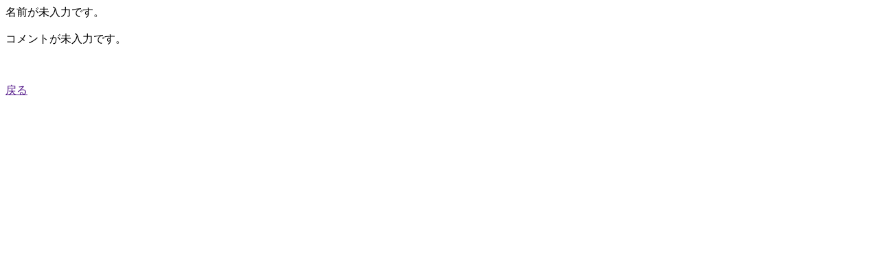

--- FILE ---
content_type: text/html;charset=utf-8
request_url: https://toragame.com/personaq2/comment/response.php?sid=73grqj1clalvtld6vi8dq28cifhgf695
body_size: -27
content:
<pre></pre>名前が未入力です。<br /><br>コメントが未入力です。<br /><br><br><br><a href="">戻る</a><br><br>